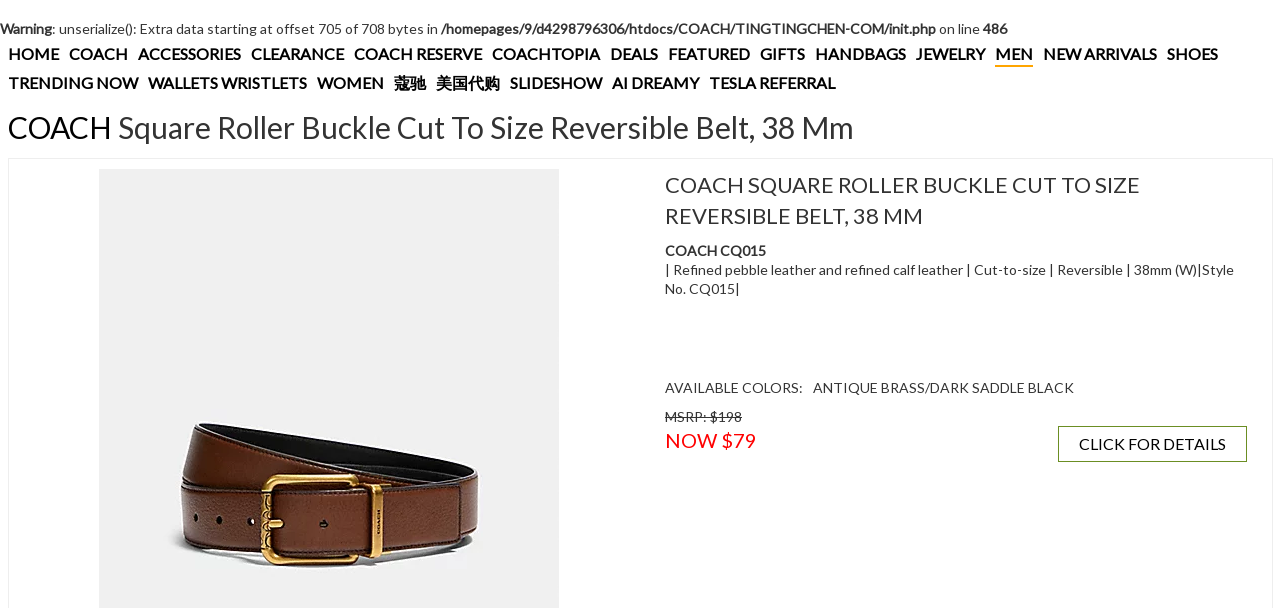

--- FILE ---
content_type: text/html; charset=UTF-8
request_url: https://tingtingchen.com/Coach_CQ015-ABFD2
body_size: 4197
content:
<br />
<b>Warning</b>:  unserialize(): Extra data starting at offset 705 of 708 bytes in <b>/homepages/9/d4298796306/htdocs/COACH/TINGTINGCHEN-COM/init.php</b> on line <b>486</b><br />
<!doctype html>
<html lang="en">
<head>
        <!-- Global site tag (gtag.js) - Google Analytics -->
<script async src="https://www.googletagmanager.com/gtag/js?id=UA-43842890-2"></script>
<script>
  window.dataLayer = window.dataLayer || [];
  function gtag(){dataLayer.push(arguments);}
  gtag('js', new Date());

  gtag('config', 'UA-43842890-2');
</script>
    <meta charset="UTF-8">
    <meta http-equiv="Content-Language" content="en">
    <meta name="viewport" content="width=device-width, user-scalable=no, initial-scale=1.0, maximum-scale=1.0, minimum-scale=1.0, shrink-to-fit=no">
    <meta http-equiv="X-UA-Compatible" content="ie=edge">
    <title>COACH CQ015 ANTIQUE BRASS/DARK SADDLE BLACK $79 - WWW.TINGTINGCHEN.COM</title>
    <meta name="keywords" content="COACH CQ015">
    <meta name="description" content="Coach Cq015 Square Roller Buckle Cut To Size Reversible Belt, 38 Mm Antique Brass / Dark Saddle Black | Refined pebble leather and refined calf leather
| Cut-to-size
| Reversible
| 38mm (W)|Style No. CQ015|">
    <link href='https://fonts.googleapis.com/css?family=Lato&subset=latin,latin-ext' rel='stylesheet' type='text/css'>

    <link rel="stylesheet" href="/TINGTINGCHEN-COM/css/vendor/vendor.css">
    <link rel="stylesheet" href="/TINGTINGCHEN-COM/css/xl.css">
    <link rel="stylesheet" href="/TINGTINGCHEN-COM/css/main.css">
    <link rel="canonical" href="http://tingtingchen.com/Coach_CQ015-ABFD2" />
			<meta property="og:type" content="website" />
			<meta property="og:image" content="https://s7d2.scene7.com/is/image/Coach/cq015_abfd2_a0?$efs_r_main_product$" />
			<meta property="og:image:type" content="image/jpeg" />
			<meta property="og:image:width" content="300" />
			<meta property="og:image:height" content="300" />
			<meta property="og:url" content="http://tingtingchen.com/Coach_CQ015-ABFD2" />
			<meta property="og:title" content="COACH Square Roller Buckle Cut To Size Reversible Belt, 38 Mm ANTIQUE BRASS/DARK SADDLE BLACK" />
			<meta property="og:description" content="This COACH CQ015 Square Roller Buckle Cut To Size Reversible Belt, 38 Mm Is On Sale For $79." />
			</head>
<body>
    <div class="main container-fluid">
        <section class="featured-menu">
            <div class="mobile-menu">
    <button class="c-hamburger c-hamburger--htx"><span></span></button>
    <span class="page-title">COACH</span>
</div>
<div class="menu-items">
    <div class="top-cat-bar">
        <a href="/index.php?language=en" title="WWW.TINGTINGCHEN.COM">HOME</a>
        <a href="https://coach.tingtingchen.com" title="COACH HANDBAGS" target="_blank">COACH</a>
        <a class="" href="/accessories" data-cat="accessories" title="COACH ACCESSORIES">ACCESSORIES</a><a class="" href="/clearance" data-cat="clearance" title="COACH CLEARANCE">CLEARANCE</a><a class="" href="/coach-reserve" data-cat="coach-reserve" title="COACH COACH RESERVE">COACH RESERVE</a><a class="" href="/coachtopia" data-cat="coachtopia" title="COACH COACHTOPIA">COACHTOPIA</a><a class="" href="/deals" data-cat="deals" title="COACH DEALS">DEALS</a><a class="" href="/featured" data-cat="featured" title="COACH FEATURED">FEATURED</a><a class="" href="/gifts" data-cat="gifts" title="COACH GIFTS">GIFTS</a><a class="" href="/handbags" data-cat="handbags" title="COACH HANDBAGS">HANDBAGS</a><a class="" href="/jewelry" data-cat="jewelry" title="COACH JEWELRY">JEWELRY</a><a class="" href="/men" data-cat="men" title="COACH MEN">MEN</a><a class="" href="/new-arrivals" data-cat="new-arrivals" title="COACH NEW ARRIVALS">NEW ARRIVALS</a><a class="" href="/shoes" data-cat="shoes" title="COACH SHOES">SHOES</a><a class="" href="/trending-now" data-cat="trending-now" title="COACH TRENDING NOW">TRENDING NOW</a><a class="" href="/wallets-wristlets" data-cat="wallets-wristlets" title="COACH WALLETS WRISTLETS">WALLETS WRISTLETS</a><a class="" href="/women" data-cat="women" title="COACH WOMEN">WOMEN</a>        <a href="/?cat=handbags" title="蔻驰" target="_blank">蔻驰</a>
        <a href="https://daigou.tingtingchen.com/" title="GRACE 美国代购海淘" target="_blank">美国代购</a>
        <a href="https://www.tingtingchen.com/?ai-slideshow=true" title="COACH HANDBAG FASHION SLIDESHOW">SLIDESHOW</a>
        <a href="https://www.youtube.com/@ai_dreamy" title="AI DREAMY YOUTUBE CHANNEL" target="_blank">AI DREAMY</a>
        <a href="https://tesla.tingtingchen.com" title="Tesla Referral $1000 Off" target="_blank">TESLA REFERRAL</a>
        <div class="cls"></div>
    </div>
    </div>        </section>
        <section class="product-title">
            <a href="/men" title="COACH MEN Page #0">COACH</a> Square Roller Buckle Cut To Size Reversible Belt, 38 Mm        </section>
        <section class="product">
            <div class="product-box" data-cat="men">
                <div class="main-image col-xs-12 col-md-6">
                    <img src="https://s7d2.scene7.com/is/image/Coach/cq015_abfd2_a0?$efs_r_main_product$"/>
                    <div class="google center">
                        <script async src="https://pagead2.googlesyndication.com/pagead/js/adsbygoogle.js"></script>
<!-- TingTing Product First 468 x 60 -->
<ins class="adsbygoogle"
     style="display:inline-block;width:468px;height:60px"
     data-ad-client="ca-pub-5089098502536340"
     data-ad-slot="1752223517"></ins>
<script>
     (adsbygoogle = window.adsbygoogle || []).push({});
</script>                    </div>
                </div>
                <div class="information col-xs-12 col-md-6">
                    <div class="name">COACH Square Roller Buckle Cut To Size Reversible Belt, 38 Mm</div>
                    <div class="style"><b>COACH CQ015</b></div>                    <div class="description">| Refined pebble leather and refined calf leather
| Cut-to-size
| Reversible
| 38mm (W)|Style No. CQ015|</div>
                    <div class="google"><script async src="https://pagead2.googlesyndication.com/pagead/js/adsbygoogle.js"></script>
<!-- TingTing Product Second 468 x 60 -->
<ins class="adsbygoogle"
     style="display:inline-block;width:468px;height:60px"
     data-ad-client="ca-pub-5089098502536340"
     data-ad-slot="9799880715"></ins>
<script>
     (adsbygoogle = window.adsbygoogle || []).push({});
</script></div>
                    <div class="colors">
                        <div class="color">AVAILABLE COLORS:</div>
                        <div class="color">ANTIQUE BRASS/DARK SADDLE BLACK</div>                        <div class="cls"></div>
                    </div>
                    <div class="msrp">MSRP: $198</div>
                    <div class="price sale" data-price="79">NOW $79</div>
                    <!--
                    <div class="center"><a class="buy-button" href="" rel="nofollow" target="_blank">BUY NOW</a></div>
                    -->
                    <div class="center"><a class="buy-button" href="https://coach.tingtingchen.com/coach-product.php?name=Square Roller Buckle Cut To Size Reversible Belt, 38 Mm&style=COACH CQ015&color=Antique Brass/Dark Saddle Black" target="_blank">CLICK FOR DETAILS</a></div>                </div>
                <div class="amazon col-xs-12 col-md-6">
                    <div id="amzn-assoc-ad-d5e3ca99-73d3-4fc0-99b0-aae2f3c06282"></div><script async src="//z-na.amazon-adsystem.com/widgets/onejs?MarketPlace=US&adInstanceId=d5e3ca99-73d3-4fc0-99b0-aae2f3c06282"></script>                </div>
                <div class="cls"></div>
            </div>
        </section>
        <section class="you-may-also-like">
            <div class="title">You May Also Like</div>
            <div class="list row"><div class="list-random-product col-xs-12 col-sm-6 col-md-4 col-lg-3 col-xl-5ths"><div class="inner"><a class="name" href="/Coach_F67100-SLV" title="COACH F67100 Casino Chip Key Ring ">COACH Casino Chip Key Ring</a><a class="image" href="/Coach_F67100-SLV"><img alt="COACH F67100 Casino Chip Key Ring " src="https://s7d2.scene7.com/is/image/Coach/f67100_slv_a0?$efs_r_shop_grid$"/></a><a class="price" href="/Coach_F67100-SLV" data-price="19" title="COACH F67100 Casino Chip Key Ring  Product Detail Page"><span class="msrp">MSRP $48</span>&nbsp; NOW <span class="red-price">$19</span></a></div></div><div class="list-random-product col-xs-12 col-sm-6 col-md-4 col-lg-3 col-xl-5ths"><div class="inner"><a class="name" href="/Coach_91227-QBYEO" title="COACH 91227 Disney X Coach Square Hybrid Pouch With Wavy Animal Print And Dumbo QB/YELLOW MULTI">COACH Disney X Coach Square Hybrid Pouch With Wavy Animal Print And Dumbo</a><a class="image" href="/Coach_91227-QBYEO"><img alt="COACH 91227 Disney X Coach Square Hybrid Pouch With Wavy Animal Print And Dumbo QB/YELLOW MULTI" src="https://s7d2.scene7.com/is/image/Coach/91227_qbyeo_a0?$efs_r_shop_grid$"/></a><a class="price" href="/Coach_91227-QBYEO" data-price="38" title="COACH 91227 Disney X Coach Square Hybrid Pouch With Wavy Animal Print And Dumbo QB/YELLOW MULTI Product Detail Page"><span class="msrp">MSRP $150</span>&nbsp; NOW <span class="red-price">$38</span></a></div></div><div class="list-random-product col-xs-12 col-sm-6 col-md-4 col-lg-3 col-xl-5ths"><div class="inner"><a class="name" href="/Coach_79389-PFA" title="COACH 79389 Travel Kit In Signature Jacquard With Coach Patch MIDNIGHT/HEATHER GREY">COACH Travel Kit In Signature Jacquard With Coach Patch</a><a class="image" href="/Coach_79389-PFA"><img alt="COACH 79389 Travel Kit In Signature Jacquard With Coach Patch MIDNIGHT/HEATHER GREY" src="https://s7d2.scene7.com/is/image/Coach/79389_pfa_a0?$efs_r_shop_grid$"/></a><a class="price" href="/Coach_79389-PFA" data-price="98" title="COACH 79389 Travel Kit In Signature Jacquard With Coach Patch MIDNIGHT/HEATHER GREY Product Detail Page"><span class="msrp">MSRP $195</span>&nbsp; NOW <span class="red-price">$98</span></a></div></div><div class="list-random-product col-xs-12 col-sm-6 col-md-4 col-lg-3 col-xl-5ths"><div class="inner"><a class="name" href="/Coach_F59275-M3S" title="COACH F59275 Slim Billfold Wallet RUST METALLIC">COACH Slim Billfold Wallet</a><a class="image" href="/Coach_F59275-M3S"><img alt="COACH F59275 Slim Billfold Wallet RUST METALLIC" src="https://s7d2.scene7.com/is/image/Coach/f59275_m3s_a0?$efs_r_shop_grid$"/></a><a class="price" href="/Coach_F59275-M3S" data-price="30" title="COACH F59275 Slim Billfold Wallet RUST METALLIC Product Detail Page"><span class="msrp">MSRP $125</span>&nbsp; NOW <span class="red-price">$30</span></a></div></div><div class="list-random-product col-xs-12 col-sm-6 col-md-4 col-lg-3 col-xl-5ths"><div class="inner"><a class="name" href="/Coach_76059-UM3" title="COACH 76059 Varsity Sport Scarf SUNSET/BUTTERCUP">COACH Varsity Sport Scarf</a><a class="image" href="/Coach_76059-UM3"><img alt="COACH 76059 Varsity Sport Scarf SUNSET/BUTTERCUP" src="https://s7d2.scene7.com/is/image/Coach/76059_um3_a0?$efs_r_shop_grid$"/></a><a class="price" href="/Coach_76059-UM3" data-price="89" title="COACH 76059 Varsity Sport Scarf SUNSET/BUTTERCUP Product Detail Page"><span class="msrp">MSRP $178</span>&nbsp; NOW <span class="red-price">$89</span></a></div></div><div class="list-random-product col-xs-12 col-sm-6 col-md-4 col-lg-3 col-xl-5ths"><div class="inner"><a class="name" href="/Coach_79496-SLA" title="COACH 79496 Horse And Carriage Tape T-shirt SLATE">COACH Horse And Carriage Tape T-shirt</a><a class="image" href="/Coach_79496-SLA"><img alt="COACH 79496 Horse And Carriage Tape T-shirt SLATE" src="https://s7d2.scene7.com/is/image/Coach/79496_sla_a0?$efs_r_shop_grid$"/></a><a class="price" href="/Coach_79496-SLA" data-price="29" title="COACH 79496 Horse And Carriage Tape T-shirt SLATE Product Detail Page"><span class="msrp">MSRP $95</span>&nbsp; NOW <span class="red-price">$29</span></a></div></div><div class="list-random-product col-xs-12 col-sm-6 col-md-4 col-lg-3 col-xl-5ths"><div class="inner"><a class="name" href="/Coach_F86147-BMB" title="COACH F86147 Varsity C Cap DENIM">COACH Varsity C Cap</a><a class="image" href="/Coach_F86147-BMB"><img alt="COACH F86147 Varsity C Cap DENIM" src="https://s7d2.scene7.com/is/image/Coach/f86147_bmb_a0?$efs_r_shop_grid$"/></a><a class="price" href="/Coach_F86147-BMB" data-price="29" title="COACH F86147 Varsity C Cap DENIM Product Detail Page"><span class="msrp">MSRP $85</span>&nbsp; NOW <span class="red-price">$29</span></a></div></div><div class="list-random-product col-xs-12 col-sm-6 col-md-4 col-lg-3 col-xl-5ths"><div class="inner"><a class="name" href="/Coach_F59902-BLK" title="COACH F59902 Mickey Prairie Bandana T-shirt BLACK">COACH Mickey Prairie Bandana T-shirt</a><a class="image" href="/Coach_F59902-BLK"><img alt="COACH F59902 Mickey Prairie Bandana T-shirt BLACK" src="https://s7d2.scene7.com/is/image/Coach/f59902_blk_a0?$efs_r_shop_grid$"/></a><a class="price" href="/Coach_F59902-BLK" data-price="40" title="COACH F59902 Mickey Prairie Bandana T-shirt BLACK Product Detail Page"><span class="msrp">MSRP $165</span>&nbsp; NOW <span class="red-price">$40</span></a></div></div><div class="list-random-product col-xs-12 col-sm-6 col-md-4 col-lg-3 col-xl-5ths"><div class="inner"><a class="name" href="/Coach_F61679-AHG" title="COACH F61679 Bleecker Painted Stripe Leather Tag SADDLE/MARINE">COACH Bleecker Painted Stripe Leather Tag</a><a class="image" href="/Coach_F61679-AHG"><img alt="COACH F61679 Bleecker Painted Stripe Leather Tag SADDLE/MARINE" src="https://s7d2.scene7.com/is/image/Coach/f61679_ahg_a0?$efs_r_shop_grid$"/></a><a class="price" href="/Coach_F61679-AHG" data-price="16" title="COACH F61679 Bleecker Painted Stripe Leather Tag SADDLE/MARINE Product Detail Page"><span class="msrp">MSRP $48</span>&nbsp; NOW <span class="red-price">$16</span></a></div></div><div class="list-random-product col-xs-12 col-sm-6 col-md-4 col-lg-3 col-xl-5ths"><div class="inner"><a class="name" href="/Coach_F70617-OLV" title="COACH F70617 Thompson Leather Convertible Sling ">COACH Thompson Leather Convertible Sling</a><a class="image" href="/Coach_F70617-OLV"><img alt="COACH F70617 Thompson Leather Convertible Sling " src="https://s7d2.scene7.com/is/image/Coach/f70617_olv_a0?$efs_r_shop_grid$"/></a><a class="price" href="/Coach_F70617-OLV" data-price="164" title="COACH F70617 Thompson Leather Convertible Sling  Product Detail Page"><span class="msrp">MSRP $328</span>&nbsp; NOW <span class="red-price">$164</span></a></div></div></div>
        </section>
        <section class="foot">
            <div class="footer">
                <div class="footer-row google"><script async src="https://pagead2.googlesyndication.com/pagead/js/adsbygoogle.js"></script>
<!-- COACH Product 728x90 BOTH -->
<ins class="adsbygoogle"
     style="display:inline-block;width:728px;height:90px"
     data-ad-client="ca-pub-5089098502536340"
     data-ad-slot="3547961113"></ins>
<script>
     (adsbygoogle = window.adsbygoogle || []).push({});
</script></div>
<div class="footer-row">
    <a href="/about-us.php">About Us</a> | <a href="/privacy.php">Privacy Policy</a> | <a href="mailto:max@tingtingchen.com">Contact Us</a>
</div>

<script type='text/javascript' src='//platform-api.sharethis.com/js/sharethis.js#property=5b20389f2bf59500117bbcb9' async='async'></script>
<style>
  #st-4, .st-sticky-share-buttons{
      display:none !important;
  }
</style>
<div class="sharethis-inline-share-buttons"></div>
<div class="footer-row footer-row2"></div>
            </div>
            <div class="foot-brands">
                            </div>
        </section>
        <section class="script">
            <script src="/TINGTINGCHEN-COM/js/vendor/vendor-bower.js"></script>
<script src="/TINGTINGCHEN-COM/js/main.js"></script>
<script src="/TINGTINGCHEN-COM/js/dfp.js"></script>
<script src="/TINGTINGCHEN-COM/js/init-2.js"></script>
<div class="time">
Page generated in 0.0244 seconds.</div>
<div class="back-top">TOP</div>        </section>
    </div>
</body>
</html>

--- FILE ---
content_type: text/html; charset=utf-8
request_url: https://www.google.com/recaptcha/api2/aframe
body_size: 258
content:
<!DOCTYPE HTML><html><head><meta http-equiv="content-type" content="text/html; charset=UTF-8"></head><body><script nonce="4CuU00617KcUmbRcZMYyDQ">/** Anti-fraud and anti-abuse applications only. See google.com/recaptcha */ try{var clients={'sodar':'https://pagead2.googlesyndication.com/pagead/sodar?'};window.addEventListener("message",function(a){try{if(a.source===window.parent){var b=JSON.parse(a.data);var c=clients[b['id']];if(c){var d=document.createElement('img');d.src=c+b['params']+'&rc='+(localStorage.getItem("rc::a")?sessionStorage.getItem("rc::b"):"");window.document.body.appendChild(d);sessionStorage.setItem("rc::e",parseInt(sessionStorage.getItem("rc::e")||0)+1);localStorage.setItem("rc::h",'1768860678570');}}}catch(b){}});window.parent.postMessage("_grecaptcha_ready", "*");}catch(b){}</script></body></html>